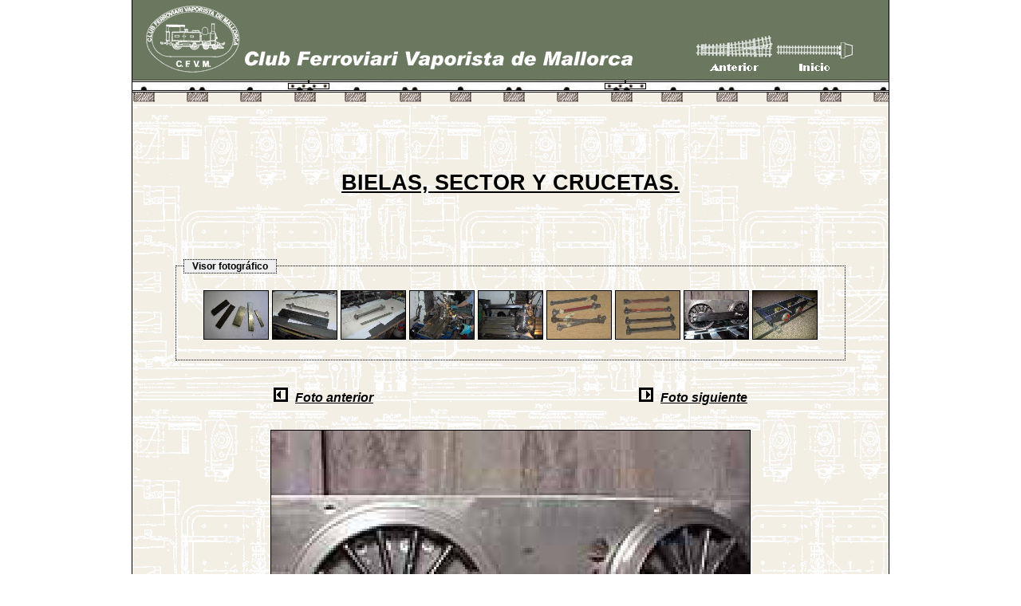

--- FILE ---
content_type: text/html; charset=UTF-8
request_url: http://www.cfvm.es/vercategoria.php?id=636&img=2563
body_size: 1696
content:

<html>

<head>
	<LINK HREF="estilo.css" TYPE="text/css" REL="Stylesheet">
</head>

<body>

<div align="center">
	
	<table cellspacing=0 cellpadding=5 class="tablacategoria" width=950>
			
				<tr>
			<td colspan=2 bgcolor=#6B7860 height ="90">
				<table border=0 cellspacing=0 cellpadding=0>
					<tr>
						<td rowspan="2">
							<img src=Imagenes/logo1.gif>
						</td>
						<td align="center" valign="bottom" height="70">
							<a href = "javascript:history.back()"><img src=Imagenes/ini1.gif border="0"></a>
						</td>
						<td align="center"  valign="bottom" height="70">
							<a href="inicio.php"><img src=Imagenes/sig1.gif border="0"></a>
						</td>
					</tr>
					<tr>
						<td align="center" height="20">
							<a href = "javascript:history.back()"><img src="Imagenes/anterior.gif" border="0"></a>
						</td>
						<td align="center" height="20">
							<a href="inicio.php"><img src="Imagenes/inicio.gif" border="0"></a>
							
						</td>
					</tr>
				</table>
			</td>
		</tr>
		<tr>
			<td colspan="2" bgcolor=#F3EFE4 height=28 background="Imagenes/vias1.gif">

			</td>
		</tr>		<tr>
			<td colspan="2" valign="top" width="100%" bgcolor=#F3EFE4  style="background-image: url(Imagenes/fondos/fondo20.gif); background-repeat: repeat; background-position: left top; "><br><div align="center"><table width="90%"><tr><td><div align="center"> <h1><br><br><u><strong><h2>BIELAS, SECTOR Y CRUCETAS.</h2></strong></u><br><br></h1> </div><div align="center"><table  width=840><tr><td><fieldset><legend>Visor fotogr&aacutefico</legend><br><div align="center" class="scroll"><table><tr><td align="center"><a href="vercategoria.php?id=636&img=2556"><img class="borde" src="fotos/t2555.jpg"style="-moz-opacity:1;filter:alpha(opacity=100);cursor:hand" onmouseover="this.style.MozOpacity=0.5;this.filters.alpha.opacity=50" onmouseout="this.style.MozOpacity=1;this.filters.alpha.opacity=100"height=60 width=80></a></td><td align="center"><a href="vercategoria.php?id=636&img=2557"><img class="borde" src="fotos/t2556.jpg"style="-moz-opacity:1;filter:alpha(opacity=100);cursor:hand" onmouseover="this.style.MozOpacity=0.5;this.filters.alpha.opacity=50" onmouseout="this.style.MozOpacity=1;this.filters.alpha.opacity=100"height=60 width=80></a></td><td align="center"><a href="vercategoria.php?id=636&img=2558"><img class="borde" src="fotos/t2557.jpg"style="-moz-opacity:1;filter:alpha(opacity=100);cursor:hand" onmouseover="this.style.MozOpacity=0.5;this.filters.alpha.opacity=50" onmouseout="this.style.MozOpacity=1;this.filters.alpha.opacity=100"height=60 width=80></a></td><td align="center"><a href="vercategoria.php?id=636&img=2559"><img class="borde" src="fotos/t2558.jpg"style="-moz-opacity:1;filter:alpha(opacity=100);cursor:hand" onmouseover="this.style.MozOpacity=0.5;this.filters.alpha.opacity=50" onmouseout="this.style.MozOpacity=1;this.filters.alpha.opacity=100"height=60 width=80></a></td><td align="center"><a href="vercategoria.php?id=636&img=2560"><img class="borde" src="fotos/t2559.jpg"style="-moz-opacity:1;filter:alpha(opacity=100);cursor:hand" onmouseover="this.style.MozOpacity=0.5;this.filters.alpha.opacity=50" onmouseout="this.style.MozOpacity=1;this.filters.alpha.opacity=100"height=60 width=80></a></td><td align="center"><a href="vercategoria.php?id=636&img=2561"><img class="borde" src="fotos/t2560.jpg"style="-moz-opacity:1;filter:alpha(opacity=100);cursor:hand" onmouseover="this.style.MozOpacity=0.5;this.filters.alpha.opacity=50" onmouseout="this.style.MozOpacity=1;this.filters.alpha.opacity=100"height=60 width=80></a></td><td align="center"><a href="vercategoria.php?id=636&img=2562"><img class="borde" src="fotos/t2561.jpg"style="-moz-opacity:1;filter:alpha(opacity=100);cursor:hand" onmouseover="this.style.MozOpacity=0.5;this.filters.alpha.opacity=50" onmouseout="this.style.MozOpacity=1;this.filters.alpha.opacity=100"height=60 width=80></a></td><td align="center"><a href="vercategoria.php?id=636&img=2563"><img class="borde" src="fotos/t2562.jpg"style="-moz-opacity:1;filter:alpha(opacity=100);cursor:hand" onmouseover="this.style.MozOpacity=0.5;this.filters.alpha.opacity=50" onmouseout="this.style.MozOpacity=1;this.filters.alpha.opacity=100"height=60 width=80></a></td><td align="center"><a href="vercategoria.php?id=636&img=2564"><img class="borde" src="fotos/t2563.jpg"style="-moz-opacity:1;filter:alpha(opacity=100);cursor:hand" onmouseover="this.style.MozOpacity=0.5;this.filters.alpha.opacity=50" onmouseout="this.style.MozOpacity=1;this.filters.alpha.opacity=100"height=60 width=80></a></td></tr><tr><td align="center"><a href="vercategoria.php?id=636&img=2960"><img class="borde" src="fotos/t2959.jpg"style="-moz-opacity:1;filter:alpha(opacity=100);cursor:hand" onmouseover="this.style.MozOpacity=0.5;this.filters.alpha.opacity=50" onmouseout="this.style.MozOpacity=1;this.filters.alpha.opacity=100"height=60 width=80></a></td><td align="center"><a href="vercategoria.php?id=636&img=2961"><img class="borde" src="fotos/t2960.jpg"style="-moz-opacity:1;filter:alpha(opacity=100);cursor:hand" onmouseover="this.style.MozOpacity=0.5;this.filters.alpha.opacity=50" onmouseout="this.style.MozOpacity=1;this.filters.alpha.opacity=100"height=60 width=80></a></td><td align="center"><a href="vercategoria.php?id=636&img=2962"><img class="borde" src="fotos/t2961.jpg"style="-moz-opacity:1;filter:alpha(opacity=100);cursor:hand" onmouseover="this.style.MozOpacity=0.5;this.filters.alpha.opacity=50" onmouseout="this.style.MozOpacity=1;this.filters.alpha.opacity=100"height=60 width=80></a></td><td align="center"><a href="vercategoria.php?id=636&img=2963"><img class="borde" src="fotos/t2962.jpg"style="-moz-opacity:1;filter:alpha(opacity=100);cursor:hand" onmouseover="this.style.MozOpacity=0.5;this.filters.alpha.opacity=50" onmouseout="this.style.MozOpacity=1;this.filters.alpha.opacity=100"height=60 width=80></a></td><td align="center"><a href="vercategoria.php?id=636&img=2964"><img class="borde" src="fotos/t2963.jpg"style="-moz-opacity:1;filter:alpha(opacity=100);cursor:hand" onmouseover="this.style.MozOpacity=0.5;this.filters.alpha.opacity=50" onmouseout="this.style.MozOpacity=1;this.filters.alpha.opacity=100"height=60 width=80></a></td><td align="center"><a href="vercategoria.php?id=636&img=2965"><img class="borde" src="fotos/t2964.jpg"style="-moz-opacity:1;filter:alpha(opacity=100);cursor:hand" onmouseover="this.style.MozOpacity=0.5;this.filters.alpha.opacity=50" onmouseout="this.style.MozOpacity=1;this.filters.alpha.opacity=100"height=60 width=80></a></td><td align="center"><a href="vercategoria.php?id=636&img=2966"><img class="borde" src="fotos/t2965.jpg"style="-moz-opacity:1;filter:alpha(opacity=100);cursor:hand" onmouseover="this.style.MozOpacity=0.5;this.filters.alpha.opacity=50" onmouseout="this.style.MozOpacity=1;this.filters.alpha.opacity=100"height=60 width=80></a></td><td align="center"><a href="vercategoria.php?id=636&img=2967"><img class="borde" src="fotos/t2966.jpg"style="-moz-opacity:1;filter:alpha(opacity=100);cursor:hand" onmouseover="this.style.MozOpacity=0.5;this.filters.alpha.opacity=50" onmouseout="this.style.MozOpacity=1;this.filters.alpha.opacity=100"height=60 width=80></a></td><td align="center"><a href="vercategoria.php?id=636&img=2968"><img class="borde" src="fotos/t2967.jpg"style="-moz-opacity:1;filter:alpha(opacity=100);cursor:hand" onmouseover="this.style.MozOpacity=0.5;this.filters.alpha.opacity=50" onmouseout="this.style.MozOpacity=1;this.filters.alpha.opacity=100"height=60 width=80></a></td></tr><tr><td align="center"><a href="vercategoria.php?id=636&img=2969"><img class="borde" src="fotos/t2968.gif"style="-moz-opacity:1;filter:alpha(opacity=100);cursor:hand" onmouseover="this.style.MozOpacity=0.5;this.filters.alpha.opacity=50" onmouseout="this.style.MozOpacity=1;this.filters.alpha.opacity=100"height=60 width=80></a></td><td align="center"><a href="vercategoria.php?id=636&img=2970"><img class="borde" src="fotos/t2969.jpg"style="-moz-opacity:1;filter:alpha(opacity=100);cursor:hand" onmouseover="this.style.MozOpacity=0.5;this.filters.alpha.opacity=50" onmouseout="this.style.MozOpacity=1;this.filters.alpha.opacity=100"height=60 width=80></a></td><td align="center"><a href="vercategoria.php?id=636&img=3004"><img class="borde" src="fotos/t3003.jpg"style="-moz-opacity:1;filter:alpha(opacity=100);cursor:hand" onmouseover="this.style.MozOpacity=0.5;this.filters.alpha.opacity=50" onmouseout="this.style.MozOpacity=1;this.filters.alpha.opacity=100"height=60 width=80></a></td><td align="center"><a href="vercategoria.php?id=636&img=3005"><img class="borde" src="fotos/t3004.jpg"style="-moz-opacity:1;filter:alpha(opacity=100);cursor:hand" onmouseover="this.style.MozOpacity=0.5;this.filters.alpha.opacity=50" onmouseout="this.style.MozOpacity=1;this.filters.alpha.opacity=100"height=60 width=80></a></td><td align="center"><a href="vercategoria.php?id=636&img=3191"><img class="borde" src="fotos/t3190.jpg"style="-moz-opacity:1;filter:alpha(opacity=100);cursor:hand" onmouseover="this.style.MozOpacity=0.5;this.filters.alpha.opacity=50" onmouseout="this.style.MozOpacity=1;this.filters.alpha.opacity=100"height=60 width=80></a></td><td align="center"><a href="vercategoria.php?id=636&img=3192"><img class="borde" src="fotos/t3191.jpg"style="-moz-opacity:1;filter:alpha(opacity=100);cursor:hand" onmouseover="this.style.MozOpacity=0.5;this.filters.alpha.opacity=50" onmouseout="this.style.MozOpacity=1;this.filters.alpha.opacity=100"height=60 width=80></a></td><td align="center"><a href="vercategoria.php?id=636&img=3193"><img class="borde" src="fotos/t3192.jpg"style="-moz-opacity:1;filter:alpha(opacity=100);cursor:hand" onmouseover="this.style.MozOpacity=0.5;this.filters.alpha.opacity=50" onmouseout="this.style.MozOpacity=1;this.filters.alpha.opacity=100"height=60 width=80></a></td><td align="center"><a href="vercategoria.php?id=636&img=3230"><img class="borde" src="fotos/t3229.jpg"style="-moz-opacity:1;filter:alpha(opacity=100);cursor:hand" onmouseover="this.style.MozOpacity=0.5;this.filters.alpha.opacity=50" onmouseout="this.style.MozOpacity=1;this.filters.alpha.opacity=100"height=60 width=80></a></td><td align="center"><a href="vercategoria.php?id=636&img=3231"><img class="borde" src="fotos/t3230.jpg"style="-moz-opacity:1;filter:alpha(opacity=100);cursor:hand" onmouseover="this.style.MozOpacity=0.5;this.filters.alpha.opacity=50" onmouseout="this.style.MozOpacity=1;this.filters.alpha.opacity=100"height=60 width=80></a></td></tr><tr><td align="center"><a href="vercategoria.php?id=636&img=3232"><img class="borde" src="fotos/t3231.jpg"style="-moz-opacity:1;filter:alpha(opacity=100);cursor:hand" onmouseover="this.style.MozOpacity=0.5;this.filters.alpha.opacity=50" onmouseout="this.style.MozOpacity=1;this.filters.alpha.opacity=100"height=60 width=80></a></td><td align="center"><a href="vercategoria.php?id=636&img=3233"><img class="borde" src="fotos/t3232.jpg"style="-moz-opacity:1;filter:alpha(opacity=100);cursor:hand" onmouseover="this.style.MozOpacity=0.5;this.filters.alpha.opacity=50" onmouseout="this.style.MozOpacity=1;this.filters.alpha.opacity=100"height=60 width=80></a></td><td align="center"><a href="vercategoria.php?id=636&img=3331"><img class="borde" src="fotos/t3330.jpg"style="-moz-opacity:1;filter:alpha(opacity=100);cursor:hand" onmouseover="this.style.MozOpacity=0.5;this.filters.alpha.opacity=50" onmouseout="this.style.MozOpacity=1;this.filters.alpha.opacity=100"height=60 width=80></a></td><td align="center"><a href="vercategoria.php?id=636&img=3332"><img class="borde" src="fotos/t3331.png"style="-moz-opacity:1;filter:alpha(opacity=100);cursor:hand" onmouseover="this.style.MozOpacity=0.5;this.filters.alpha.opacity=50" onmouseout="this.style.MozOpacity=1;this.filters.alpha.opacity=100"height=60 width=80></a></td><td align="center"><a href="vercategoria.php?id=636&img=3333"><img class="borde" src="fotos/t3332.png"style="-moz-opacity:1;filter:alpha(opacity=100);cursor:hand" onmouseover="this.style.MozOpacity=0.5;this.filters.alpha.opacity=50" onmouseout="this.style.MozOpacity=1;this.filters.alpha.opacity=100"height=60 width=80></a></td></tr></table></div><br></fieldset></td></tr></table></div><div align="center"><div align="center"><br><br><table width=600><tr><td align="left"><i><b><a href=vercategoria.php?id=636&img=2562><img src="Imagenes/ant.gif" border=3>&nbsp;&nbsp; <Font size=3><u>Foto anterior</u></font> </a></i></b></td><td align="right"><i><b><a href=vercategoria.php?id=636&img=2564><img src="Imagenes/sig.gif"  border=3>&nbsp;&nbsp; <Font size=3><u>Foto siguiente</u></font></a></i></b></td></tr></table></div><br><br><div align="center"><img border=1 src="fotos/2562.jpg"><br><br><i>Pletina patr&oacute;n para comprobar el correcto decalaje.</i><br><br></div></div><div align="left"><a href="vercategoria.php?id=636"><b>&nbsp;&nbsp;<img src="Imagenes/LINK.jpg" border=8></p>&nbsp;&nbsp;<u><strong>REGRESAR AL TEXTO</u></strong></b></a><br><br></div></td></tr></table></div>			</td>
		</tr>
				<tr>
			<td width = "180" class="bordesuperior" bgcolor=#EEE5D4 align="center">
					  	<div class="t5" align="center">
					  	<font color="666666">
					  	<i>
					    32  im&aacutegenes en esta categor&iacutea<br><br>4748351					    P&aacuteginas visualizadas
					    </i>
					    </font></div>
			</td>
			<td width = "720" bgcolor=#EEE5D4 class="bordesuperior">
									<div class="t5" align="center">
									    <a href="inicio.php">Inicio </a>|
									    <a href="vercategoria.php?id=30">Historia </a>|
									    <a href="vercategoria.php?id=50">Modelismo </a>|
									    <a href="vercategoria.php?id=0">Restauraciones </a>|
											<a href="vercategoria.php?id=40">Actividades </a>|
											<a href="vercategoria.php?id=20">Parque </a>|
											<a href="noticias.php">Noticias </a>|
											<a href="enlaces.php">Enlaces </a>|
											<a href="vercategoria.php?id=60">Contactar </a>
											<br><br>
									    <font color="666666">
											Aviso Legal - Dise&ntildeo y Copyright &copy; -[C.F.V.M.]   - Todos los derechos reservados - </a>
											</font>
									</div>
			</td>
		</tr>		</table>

</div>

</body>

</html>